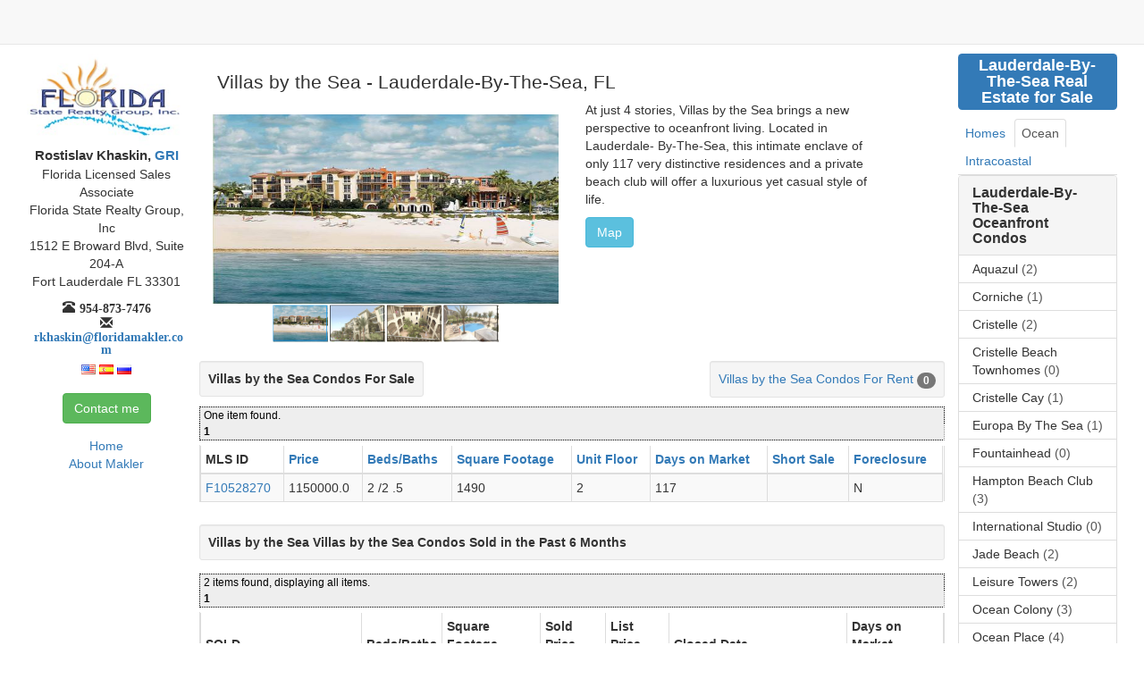

--- FILE ---
content_type: text/html;charset=UTF-8
request_url: https://www.floridamakler.com/public/searchbuild.do?path=lbs&id=544
body_size: 10769
content:
<!DOCTYPE html>





 



<html lang="en">






<head>
    <meta charset="utf-8">
    <meta http-equiv="X-UA-Compatible" content="IE=edge">
    <meta name="viewport" content="width=device-width, initial-scale=1">

	<link rel="apple-touch-icon" sizes="57x57" href="/favicons/apple-touch-icon-57x57.png">
	<link rel="apple-touch-icon" sizes="60x60" href="/favicons/apple-touch-icon-60x60.png">
	<link rel="apple-touch-icon" sizes="72x72" href="/favicons/apple-touch-icon-72x72.png">
	<link rel="apple-touch-icon" sizes="76x76" href="/favicons/apple-touch-icon-76x76.png">
	<link rel="apple-touch-icon" sizes="114x114" href="/favicons/apple-touch-icon-114x114.png">
	<link rel="apple-touch-icon" sizes="120x120" href="/favicons/apple-touch-icon-120x120.png">
	<link rel="apple-touch-icon" sizes="144x144" href="/favicons/apple-touch-icon-144x144.png">
	<link rel="apple-touch-icon" sizes="152x152" href="/favicons/apple-touch-icon-152x152.png">
	<link rel="apple-touch-icon" sizes="180x180" href="/favicons/apple-touch-icon-180x180.png">
	<link rel="icon" type="image/png" href="/favicons/favicon-32x32.png" sizes="32x32">
	<link rel="icon" type="image/png" href="/favicons/android-chrome-192x192.png" sizes="192x192">
	<link rel="icon" type="image/png" href="/favicons/favicon-96x96.png" sizes="96x96">
	<link rel="icon" type="image/png" href="/favicons/favicon-16x16.png" sizes="16x16">
	<link rel="manifest" href="/favicons/manifest.json">
	<link rel="mask-icon" href="/favicons/safari-pinned-tab.svg">
	<link rel="shortcut icon" href="/favicons/favicon.ico">
	<meta name="msapplication-TileColor" content="#da532c">
	<meta name="msapplication-TileImage" content="/favicons/mstile-144x144.png">
	<meta name="msapplication-config" content="/favicons/browserconfig.xml">
	<meta name="theme-color" content="#ffffff">
    

 
 
    <link rel="stylesheet" type="text/css" href="/css/alldef20241128-min.css;jsessionid=BDn9oCbl6U_mKxkMvVwI4MMZAI3sCmPJ7gc1_Hp3.almalinux-us-mia">





    
    <meta name="verify-v1" content="dMgRoUDCPU4ZNgSXONJ/CbMJP9tnk4AYgXXEqoiuMz0=" />
    <meta name="google-site-verification" content="XCXWJPMDQ5RtxHGhqLHOltoc_yKOCmNOxjSNYKVw3mI" />
    
    <base href="https://www.floridamakler.com/layouts/default.jsp">
  
    
    
    
    
       
    
    
    
      
    
        <title>Villas by the Sea Lauderdale-By-The-Sea Villas by the Sea Condos for Sale|Villas by the Sea Villas by the Sea Condos Recent Sales</title>
        <meta name="description" content="Villas by the Sea Villas by the Sea Condos for Sale in Lauderdale-By-The-Sea. Recent sales in Villas by the Sea Lauderdale-By-The-Sea"> 
        <meta name="keywords" content="Villas by the Sea,Lauderdale-by-the-Sea,Villas by the Sea Lauderdale-by-the-Sea,Villas by the Sea Sales Lauderdale-by-the-Sea,Villas by the Sea Condos"/>
    
    
     
    
    
</head>


<body>
	<nav class="navbar navbar-default navbar-fixed-top" id="section-top-nav">
    <div class="navbar-header" style="padding-left:10px;"> 

     	<button type="button" class="navbar-toggle pull-left cd-btn">
			 <span class="sr-only">Toggle navigation</span>
			 <span class="icon-bar"></span>
			 <span class="icon-bar"></span>
			 <span class="icon-bar"></span>
		  </button>
		  
		 <a class="btn btn-default navbar-toggle pull-right" href="/public/Front.do"><span class="glyphicon glyphicon-home"></span></a>				 
		 <a class="btn btn-default navbar-toggle pull-right" style="margin-right:2px;" data-target="#contactMe" data-toggle="modal"><span class="glyphicon glyphicon-info-sign" ></span></a>				 
		 <a class="btn btn-default navbar-toggle pull-right" style="margin-right:2px;" data-target="#bottomModal" data-toggle="modal"><span class="glyphicon glyphicon-globe" ></span></a>				 
     </div>	



	</nav>




<div id="main-container-wrap">   
<div class="col-sm-12">
   <div class="container-fluid">
    <div class="row">
        <!-- First column -->
        <div id="section-left-col" class="col-md-2 text-center visible-md visible-lg">
   
        




			<a href="/public/Front.do">
			<img src="/images/fsrglogo.jpg" class="img-responsive" style="margin: 0 auto;" alt="Florida State Realty Group">
			</a>
			 <div class="signature no-padding">
			 <div class="fm-k1">Rostislav Khaskin,<a href="javascript:void(0)" onclick="openWindow('https://www.nar.realtor/designations-and-certifications/gri-designation/value-of-a-gri-designation?opendocument='', 'GRI')" rel="nofollow">&nbsp;GRI</a></div>
			 <div class="fm-k2">Florida Licensed Sales Associate</div>
			 <div class="fm-k2">Florida State Realty Group, Inc</div>
			 <div class="fm-k2">1512 E Broward Blvd, Suite 204-A</div>
			 <div class="fm-k2">Fort Lauderdale FL 33301</div>
			 <div class="glyphicon glyphicon-phone-alt"><span>954-873-7476</span></div>
			 <div class="glyphicon glyphicon-envelope"><a href='mailto:rkhaskin@floridamakler.com'><span class="break-word">rkhaskin@floridamakler.com</span></a></div>
			 <div class="langs text-center">
				 <img src="/images/us.png" class="img-responsive" alt="Speak English">
				 <img src="/images/es.png" class="img-responsive" alt="Hablo Espa&#241;ol">
				 <img src="/images/ru.png" class="img-responsive" alt="Говорю по-русски">
			 </div>
			 </div>
			 
			 
			<div class="contact">
			  <button type="button" class="btn btn-success" data-toggle="modal" data-target="#contactMe">Contact me</button>
			</div>


         <div>
            <div class="clinks"><a href="/public/Front.do;jsessionid=BDn9oCbl6U_mKxkMvVwI4MMZAI3sCmPJ7gc1_Hp3.almalinux-us-mia">Home</a></div>
            <div class="clinks"><a href="/public/about.do;jsessionid=BDn9oCbl6U_mKxkMvVwI4MMZAI3sCmPJ7gc1_Hp3.almalinux-us-mia">About Makler</a></div>
         </div>
      </div>
	  <div style="margin-bottom:50px;">
      


 





<div class="col-md-2 col-md-push-8 visible-md visible-lg">
   <div class="container-fluid">
      <div class="row">
       

      
      
      
      

<div>
<a href="/public/searchxar.do;jsessionid=BDn9oCbl6U_mKxkMvVwI4MMZAI3sCmPJ7gc1_Hp3.almalinux-us-mia?c=lbs1" class="cityhdr"><h3 class="hdrtxt"><span class="label label-primary">Lauderdale-By-The-Sea Real Estate for Sale</span></h3></a>
</div>


	  
      
      
	  
		  
			  
		  	  
		  
		  
	  
	  
	  
	  
<ul class="nav nav-tabs myTab">
   <li class=""><a href="#re1_" data-toggle="tab">Homes</a></li>
   <li class="active"><a href="#ocean_" data-toggle="tab">Ocean</a></li>
   <li class=""><a href="#intra_" data-toggle="tab">Intracoastal</a></li>
</ul>

<div class="tab-content">
   <div class="tab-pane fade active in" id="ocean_">
        

			<div class="row">
		   <div class="col-xs-12">
				<div class="panel panel-default fm-margin-bottom-0">
				   <div class="panel-heading">
					  <h3 class="panel-title area-title">
						 <b>Lauderdale-By-The-Sea Oceanfront Condos</b>
					  </h3>
				   </div>
				   <div class="list-group">
		              
                         
                            
		                      
		                      
						      
							  
    					       <a href="/public/searchbuild.do?path=lbs&amp;id=425" class="list-group-item ">
							     <span class="list-group-item-heading">Aquazul</span>
								 <span class="">(2)</span>
							   </a>
		                       
		                     
		               
                         
                            
		               
                         
                            
		               
                         
                            
		               
                         
                            
		                      
		                      
						      
							  
    					       <a href="/public/searchbuild.do?path=lbs&amp;id=1342" class="list-group-item ">
							     <span class="list-group-item-heading">Corniche</span>
								 <span class="">(1)</span>
							   </a>
		                       
		                     
		               
                         
                            
		                      
		                      
						      
							  
    					       <a href="/public/searchbuild.do?path=lbs&amp;id=1343" class="list-group-item ">
							     <span class="list-group-item-heading">Cristelle</span>
								 <span class="">(2)</span>
							   </a>
		                       
		                     
		               
                         
                            
		                      
		                      
						      
							  
    					       <a href="/public/searchbuild.do?path=lbs&amp;id=1344" class="list-group-item ">
							     <span class="list-group-item-heading">Cristelle Beach Townhomes</span>
								 <span class="">(0)</span>
							   </a>
		                       
		                     
		               
                         
                            
		                      
		                      
						      
							  
    					       <a href="/public/searchbuild.do?path=lbs&amp;id=1345" class="list-group-item ">
							     <span class="list-group-item-heading">Cristelle Cay</span>
								 <span class="">(1)</span>
							   </a>
		                       
		                     
		               
                         
                            
		                      
		                      
						      
							  
    					       <a href="/public/searchbuild.do?path=lbs&amp;id=452" class="list-group-item ">
							     <span class="list-group-item-heading">Europa By The Sea</span>
								 <span class="">(1)</span>
							   </a>
		                       
		                     
		               
                         
                            
		                      
		                      
						      
							  
    					       <a href="/public/searchbuild.do?path=lbs&amp;id=1347" class="list-group-item ">
							     <span class="list-group-item-heading">Fountainhead</span>
								 <span class="">(0)</span>
							   </a>
		                       
		                     
		               
                         
                            
		               
                         
                            
		                      
		                      
						      
							  
    					       <a href="/public/searchbuild.do?path=lbs&amp;id=1348" class="list-group-item ">
							     <span class="list-group-item-heading">Hampton Beach Club</span>
								 <span class="">(3)</span>
							   </a>
		                       
		                     
		               
                         
                            
		                      
		                      
						      
							  
    					       <a href="/public/searchbuild.do?path=lbs&amp;id=1942" class="list-group-item ">
							     <span class="list-group-item-heading">International Studio</span>
								 <span class="">(0)</span>
							   </a>
		                       
		                     
		               
                         
                            
		                      
		                      
						      
							  
    					       <a href="/public/searchbuild.do?path=lbs&amp;id=1943" class="list-group-item ">
							     <span class="list-group-item-heading">Jade Beach</span>
								 <span class="">(2)</span>
							   </a>
		                       
		                     
		               
                         
                            
		               
                         
                            
		                      
		                      
						      
							  
    					       <a href="/public/searchbuild.do?path=lbs&amp;id=1886" class="list-group-item ">
							     <span class="list-group-item-heading">Leisure Towers</span>
								 <span class="">(2)</span>
							   </a>
		                       
		                     
		               
                         
                            
		               
                         
                            
		               
                         
                            
		                      
		                      
						      
							  
    					       <a href="/public/searchbuild.do?path=lbs&amp;id=1349" class="list-group-item ">
							     <span class="list-group-item-heading">Ocean Colony</span>
								 <span class="">(3)</span>
							   </a>
		                       
		                     
		               
                         
                            
		                      
		                      
						      
							  
    					       <a href="/public/searchbuild.do?path=lbs&amp;id=1350" class="list-group-item ">
							     <span class="list-group-item-heading">Ocean Place</span>
								 <span class="">(4)</span>
							   </a>
		                       
		                     
		               
                         
                            
		                      
		                      
						      
							  
    					       <a href="/public/searchbuild.do?path=lbs&amp;id=1885" class="list-group-item ">
							     <span class="list-group-item-heading">Ocean Sounds</span>
								 <span class="">(0)</span>
							   </a>
		                       
		                     
		               
                         
                            
		               
                         
                            
		                      
		                      
						      
							  
    					       <a href="/public/searchbuild.do?path=lbs&amp;id=515" class="list-group-item ">
							     <span class="list-group-item-heading">Oriana</span>
								 <span class="">(0)</span>
							   </a>
		                       
		                     
		               
                         
                            
		               
                         
                            
		                      
		                      
						      
							  
    					       <a href="/public/searchbuild.do?path=lbs&amp;id=1351" class="list-group-item ">
							     <span class="list-group-item-heading">Royal Coast</span>
								 <span class="">(11)</span>
							   </a>
		                       
		                     
		               
                         
                            
		                      
		                      
						      
							  
    					       <a href="/public/searchbuild.do?path=lbs&amp;id=1352" class="list-group-item ">
							     <span class="list-group-item-heading">Sea Ranch Club</span>
								 <span class="">(23)</span>
							   </a>
		                       
		                     
		               
                         
                            
		                      
		                      
						      
							  
    					       <a href="/public/searchbuild.do?path=lbs&amp;id=1353" class="list-group-item ">
							     <span class="list-group-item-heading">Sea Ranch Villas</span>
								 <span class="">(2)</span>
							   </a>
		                       
		                     
		               
                         
                            
		               
                         
                            
		                      
		                      
						      
							  
    					       <a href="/public/searchbuild.do?path=lbs&amp;id=1884" class="list-group-item ">
							     <span class="list-group-item-heading">Starlight Towers</span>
								 <span class="">(5)</span>
							   </a>
		                       
		                     
		               
                         
                            
		               
                         
                            
		                      
		                      
		                         
		                      
						      
							  
    					       <a href="/public/searchbuild.do?path=lbs&amp;id=544" class="list-group-item active">
							     <span class="list-group-item-heading">Villas by the Sea</span>
								 <span class="">(1)</span>
							   </a>
		                       
		                     
		               
				  </div>
    			</div>
   			</div>
		</div>            
   </div>
   <div class="tab-pane fade " id="intra_">
        

			<div class="row">
		   <div class="col-xs-12">
				<div class="panel panel-default fm-margin-bottom-0">
				   <div class="panel-heading">
					  <h3 class="panel-title area-title">
						 <b>Lauderdale-By-The-Sea Intracoastal Condos</b>
					  </h3>
				   </div>
				   <div class="list-group">
		              
                         
                          
		                   
                         
                          
		                   
                         
                          
		                   
                         
                          
		                   
                         
                          
		                   
                         
                          
		                   
                         
                          
		                   
                         
                          
		                   
                         
                          
		                   
                         
                          
		                   
                         
                          
		                   
                         
                          
		                   
                         
                          
		                   
                         
                          
		                   
                         
                          
		                   
                         
                          
		                   
                         
                          
		                      
		                      
						      
							  
    					       <a href="/public/searchbuild.do?path=lbs&amp;id=1354" class="list-group-item ">
							     <span class="list-group-item-heading">Marina Village</span>
								 <span class="">(0)</span>
							   </a>
		                       
		                     
		                   
                         
                          
		                      
		                      
						      
							  
    					       <a href="/public/searchbuild.do?path=lbs&amp;id=1357" class="list-group-item ">
							     <span class="list-group-item-heading">Ocean Bay Club</span>
								 <span class="">(4)</span>
							   </a>
		                       
		                     
		                   
                         
                          
		                   
                         
                          
		                   
                         
                          
		                   
                         
                          
		                   
                         
                          
		                   
                         
                          
		                   
                         
                          
		                   
                         
                          
		                   
                         
                          
		                   
                         
                          
		                   
                         
                          
		                   
                         
                          
		                   
                         
                          
		                   
				  </div>
    			</div>
   			</div>
		</div>            			
   </div>
   <div class="tab-pane fade " id="re1_">
        

		<div class="row">
		   <div class="col-xs-12">
				<div class="panel panel-default fm-margin-bottom-0">

				   <div class="panel-heading">
					  <h3 class="panel-title area-title">
						 <b>Lauderdale-By-The-Sea Single Family Homes</b>
					  </h3>
				   </div>
				   <div class="list-group panel-collapse collapse in">
		              
		                  
		                     
		               
		               
		                  
		                     
		                         
								  
								  
							      
								  
    					       <a href="/public/searchbuild.do?path=lbs&amp;id=1921" class="list-group-item ">
							     <span class="list-group-item-heading">Bel Air Isle</span>
                                 <span class="">(4)</span>							   
							   </a>
		                     
		               
		               
		                  
		                     
		                         
								  
								  
							      
								  
    					       <a href="/public/searchbuild.do?path=lbs&amp;id=1922" class="list-group-item ">
							     <span class="list-group-item-heading">Beverly Shores</span>
                                 <span class="">(0)</span>							   
							   </a>
		                     
		               
		               
		                  
		                     
		               
		               
		                  
		                     
		               
		               
		                  
		                     
		               
		               
		                  
		                     
		               
		               
		                  
		                     
		               
		               
		                  
		                     
		               
		               
		                  
		                     
		               
		               
		                  
		                     
		               
		               
		                  
		                     
		               
		               
		                  
		                     
		               
		               
		                  
		                     
		               
		               
		                  
		                     
		                         
								  
								  
							      
								  
    					       <a href="/public/searchbuild.do?path=lbs&amp;id=1924" class="list-group-item ">
							     <span class="list-group-item-heading">Lauderdale Surf And Yacht</span>
                                 <span class="">(0)</span>							   
							   </a>
		                     
		               
		               
		                  
		                     
		               
		               
		                  
		                     
		               
		               
		                  
		                     
		               
		               
		                  
		                     
		               
		               
		                  
		                     
		               
		               
		                  
		                     
		               
		               
		                  
		                     
		               
		               
		                  
		                     
		               
		                     
		               
		                     
		               
		                     
		               
		               
		                  
		                     
		               
		               
		                  
		                     
		               
		               
		                  
		                     
		               
		               
		                  
		                     
		               
		               
		                  
		                     
		                         
								  
								  
							      
								  
    					       <a href="/public/searchbuild.do?path=lbs&amp;id=5398" class="list-group-item ">
							     <span class="list-group-item-heading">Silver Shores</span>
                                 <span class="">(11)</span>							   
							   </a>
		                     
		               
		               
		                  
		                     
		               
		               
		                  
		                     
		                         
								  
								  
							      
								  
    					       <a href="/public/searchbuild.do?path=lbs&amp;id=1923" class="list-group-item ">
							     <span class="list-group-item-heading">Terra Mar Estates</span>
                                 <span class="">(6)</span>							   
							   </a>
		                     
		               
		               
		                  
		                     
		               
		               
				  </div>
    			</div>
   			</div>
		</div>
 
   </div>
</div>

	  </div>
   </div>
</div>

<div class="col-md-8 col-md-pull-2" style="padding-left:0px;padding-right:0px;">
   <div class="container-fluid">
      <div class="row">
          









 




	
	  
	
	  
	  


<div class="hidden">
 <span id="hid">544</span>
 <span id="hact">/public/mlsn.do</span>
 <span id="himg">4</span>
 <span id="haddr">4445 El Mar Drive Lauderdale-By-The-Sea FL 33308</span>
</div>

<div class="col-sm-12" style="border1:1px solid green;padding-left:0;padding-right:0">
<div class="container-fluid">
	<div class="row">
		<div>
		<h1 class="prop-name">Villas by the Sea - Lauderdale-By-The-Sea, FL</h1>
		</div>
	</div>
    <div class="row">
			
			<div class="col-xs-12 col-sm-12 col-md-6 col-lg-6" style="margin-top:15px;">
			<div id="slider1_container" style="position: relative; width: 620px; height: 425px; overflow: hidden;display:none;">

				<div u="loading" style="position: absolute; top: 0px; left: 0px;">
					<div style="filter: alpha(opacity=70); opacity:0.7; position: absolute; display: block;
						background-color: #000; top: 0px; left: 0px;width: 100%;height:100%;">
					</div>
					<div style="position: absolute; display: block; background: url(/jssor/img/loading.gif) no-repeat center center;
						top: 0px; left: 0px;width: 100%;height:100%;">
					</div>
				</div>
				<div u="slides" style="cursor: move; position: absolute; left: 0px; top: 0px; width: 620px; height: 340px;overflow: hidden;">

           	    
				
				  
				  <div>
					<a href="/pictures/38f88ae9-ae79-11db-b4cc-6f5d3cc65837.jpg" data-fancybox="mypics">
					<img u="image" src="/pictures/38f88ae9-ae79-11db-b4cc-6f5d3cc65837.jpg"  alt="Villas by the Sea Building" title="Villas by the Sea Building"   ></a>
				  </div>
				  
				  <div>
					<a href="/pictures/38f88aea-ae79-11db-b4cc-6f5d3cc65837.jpg" data-fancybox="mypics">
					<img u="image" src="/pictures/38f88aea-ae79-11db-b4cc-6f5d3cc65837.jpg"  alt="Villas by the Sea Exterior" title="Villas by the Sea Exterior"   ></a>
				  </div>
				  
				  <div>
					<a href="/pictures/38fafbec-ae79-11db-b4cc-6f5d3cc65837.jpg" data-fancybox="mypics">
					<img u="image" src="/pictures/38fafbec-ae79-11db-b4cc-6f5d3cc65837.jpg"  alt="Villas by the Sea Courtyard" title="Villas by the Sea Courtyard"   ></a>
				  </div>
				  
				  <div>
					<a href="/pictures/38fafbed-ae79-11db-b4cc-6f5d3cc65837.jpg" data-fancybox="mypics">
					<img u="image" src="/pictures/38fafbed-ae79-11db-b4cc-6f5d3cc65837.jpg"  alt="Villas by the Sea Pool" title="Villas by the Sea Pool"   ></a>
				  </div>
				  
				  
				
				</div>
				<div u="thumbnavigator" class="jssort07" style="width: 620px; height: 100px; left: 0px; bottom: 0px;">
					<div u="slides" style="cursor: default;">
						<div u="prototype" class="p">
							<div u="thumbnailtemplate" class="i"></div>
							<div class="o"></div>
						</div>
					</div>
					<span u="arrowleft" class="jssora11l" style="top: 123px; left: 8px;"></span>
					<span u="arrowright" class="jssora11r" style="top: 123px; right: 8px;"></span>
				</div>
				<a style="display: none" href="https://www.jssor.com">Carousel Slider</a>
			</div>
			</div>
		  
				<div class="col-sm-12 col-xs-12 col-md-5 col-lg-5 fm-desc">
				   <p>At just 4 stories, Villas by the Sea brings a new perspective to oceanfront living. 
Located in Lauderdale- By-The-Sea, this intimate enclave of only 117 very distinctive residences and a private beach club will offer a luxurious yet casual style of life. 


</p>
              	  <button type="button" class="btn btn-info" data-toggle="modal" data-target="#myMapModal">Map</button>
				</div>
		  
				  <div class="row">
						<div class="col-md-8 col-lg-8 visible-md visible-lg" style="overflow-y:hidden;overflow-x:auto">
							
							
						  </div>
				  </div>
				  
				  <div class="row visible-md visible-lg sale-rent-section">
						<div class="pull-right well well-sm">
							  <a href="/public/searchrentals.do;jsessionid=BDn9oCbl6U_mKxkMvVwI4MMZAI3sCmPJ7gc1_Hp3.almalinux-us-mia?id=544&amp;path=lbs">Villas by the Sea Condos For Rent</a>&nbsp;<span class="badge">0</span>
						</div>
						<div class="pull-left well well-sm fm-sale-rent">Villas by the Sea Condos For Sale</div>
				  </div>



				 <div class="col-sm-12 col-xs-12 visible-sm visible-xs" id="active-section">
				 
					 <div class="row" style="padding-bottom:5px">
							  
						   <div class="col-xs-5 pull-left text-center">
							 <a href="/public/mlsn.do;jsessionid=BDn9oCbl6U_mKxkMvVwI4MMZAI3sCmPJ7gc1_Hp3.almalinux-us-mia?mlsId=F10528270&amp;id=544&amp;so=&amp;sf=">
							   <div style="font-size:80%">
								  MLS ID: F10528270
								</div>
								<img src="https://media.matrix.southfloridamls.com/mediaserver/GetMedia.ashx?Key=604330761&amp;TableID=9&amp;Type=1&amp;Number=0&amp;Size=5&amp;exk=2dc7dc7d16126f5bf1d0867bf3e82321" style="width:110px;height:auto">
 							 </a>
						   </div>
						   <div class="col-xs-7 pull-right">
							  <div>
								  List Price: 1150000.0
							  </div>
							  <div>
								  Beds/Baths: 
									2
									/2
									
									   .5
									
							  </div>
							  									  
							  <div>
								 Sq. Footage: 1490
							  </div>	 
							  

							  									  
							  <div>
								 Unit Floor: 2
							  </div>	 
							  
							  <div>
								 Days on Market: 117
							  </div>	 

							  
						  </div>
						   
					</div>   
				
								
    			</div>	
    					  





        <div class="row" id="mls-active">
        






						<div class="col-md-12 col-lg-12 visible-md visible-lg" style="overflow-y:hidden;overflow-x:auto">
				  
					<div class="table-responsive">
					<span class="pagebanner">One item found.</span><span class="pagelinks"><strong>1</strong></span>
<table class="table table-bordered table-striped" id="row">
<thead>
<tr>
<th>MLS ID</th>
<th class="sortable">
<a href="/public/getActiveListings.do;jsessionid=BDn9oCbl6U_mKxkMvVwI4MMZAI3sCmPJ7gc1_Hp3.almalinux-us-mia?d-16544-p=1&amp;path=lbs&amp;id=544&amp;d-16544-o=2&amp;d-16544-s=1">Price</a></th>
<th class="sortable">
<a href="/public/getActiveListings.do;jsessionid=BDn9oCbl6U_mKxkMvVwI4MMZAI3sCmPJ7gc1_Hp3.almalinux-us-mia?d-16544-p=1&amp;path=lbs&amp;id=544&amp;d-16544-o=2&amp;d-16544-s=2">Beds/Baths</a></th>
<th class="sortable">
<a href="/public/getActiveListings.do;jsessionid=BDn9oCbl6U_mKxkMvVwI4MMZAI3sCmPJ7gc1_Hp3.almalinux-us-mia?d-16544-p=1&amp;path=lbs&amp;id=544&amp;d-16544-o=2&amp;d-16544-s=3">Square Footage</a></th>
<th class="sortable">
<a href="/public/getActiveListings.do;jsessionid=BDn9oCbl6U_mKxkMvVwI4MMZAI3sCmPJ7gc1_Hp3.almalinux-us-mia?d-16544-p=1&amp;path=lbs&amp;id=544&amp;d-16544-o=2&amp;d-16544-s=4">Unit Floor</a></th>
<th class="sortable">
<a href="/public/getActiveListings.do;jsessionid=BDn9oCbl6U_mKxkMvVwI4MMZAI3sCmPJ7gc1_Hp3.almalinux-us-mia?d-16544-p=1&amp;path=lbs&amp;id=544&amp;d-16544-o=2&amp;d-16544-s=5">Days on Market</a></th>
<th class="sortable">
<a href="/public/getActiveListings.do;jsessionid=BDn9oCbl6U_mKxkMvVwI4MMZAI3sCmPJ7gc1_Hp3.almalinux-us-mia?d-16544-p=1&amp;path=lbs&amp;id=544&amp;d-16544-o=2&amp;d-16544-s=6">Short Sale</a></th>
<th class="sortable">
<a href="/public/getActiveListings.do;jsessionid=BDn9oCbl6U_mKxkMvVwI4MMZAI3sCmPJ7gc1_Hp3.almalinux-us-mia?d-16544-p=1&amp;path=lbs&amp;id=544&amp;d-16544-o=2&amp;d-16544-s=7">Foreclosure</a></th></tr></thead>
<tbody>
<tr class="odd">
<td class="centeralign">
							  
							 <a href="/public/mlsn.do;jsessionid=BDn9oCbl6U_mKxkMvVwI4MMZAI3sCmPJ7gc1_Hp3.almalinux-us-mia?mlsId=F10528270&amp;id=544&amp;so=&amp;sf=">F10528270</a>
						  
						  </td>
<td class="centeralign">
							  1150000.0
						  </td>
<td class="centeralign">
							2
							/2
							
							   .5
							
						  </td>
<td class="centeralign">
							1490
						  </td>
<td class="centeralign">2</td>
<td class="centeralign">
						  
						  
							  117
						  
						  </td>
<td class="centeralign"></td>
<td class="centeralign">N</td></tr></tbody></table>
					</div>
				    </div>			  

					

        </div>
	    				  
					  <div class="row" style="margin-top:5px;margin-bottom:5px">
							<div class="well well-sm fm-sale-rent" style="margin-left:15px;margin-right:15px;margin-bottom:0">Villas by the Sea Villas by the Sea Condos Sold in the Past 6 Months</div>
					  </div>
					  
					  <div class="row" style="border1:1px solid">
					  
						 <div class="col-md-12 col-lg-12 visible-md visible-lg" style="overflow-y:hidden;overflow-x:auto">
						 
							<div class="table-responsive">
								<span class="pagebanner">2 items found, displaying all items.</span><span class="pagelinks"><strong>1</strong></span>
<table class="table table-bordered table-striped" id="row1">
<thead>
<tr>
<th>SOLD</th>
<th>Beds/Baths</th>
<th>Square Footage</th>
<th>Sold Price</th>
<th>List Price</th>
<th>Closed Date</th>
<th>Days on Market</th></tr></thead>
<tbody>
<tr class="odd">
<td class="centeralign">
		
										  4445 El Mar Drive, Unit 2306
									  </td>
<td class="centeralign">
										2
										/2
										
										   .5
										
									  </td>
<td class="centeralign">
										1478
									  </td>
<td class="centeralign">
										  975000.0
									  </td>
<td class="centeralign">
										  975000.0
									  </td>
<td class="centeralign">
										  Wed Nov 12 00:00:00 UTC 2025
									  </td>
<td class="centeralign">0</td></tr>
<tr class="even">
<td class="centeralign">
		
										  4445 El Mar Dr, Unit 2314
									  </td>
<td class="centeralign">
										2
										/2
										
										   .5
										
									  </td>
<td class="centeralign">
										1500
									  </td>
<td class="centeralign">
										  875000.0
									  </td>
<td class="centeralign">
										  899000.0
									  </td>
<td class="centeralign">
										  Wed Nov 19 00:00:00 UTC 2025
									  </td>
<td class="centeralign">48</td></tr></tbody></table>					
							</div>
						 </div>	
						 <div class="col-xs-12 col-sm-12 visible-xs visible-sm" style="overflow-y:hidden;overflow-x:auto">
						 
							<div class="table-responsive">
							  <table class="table table-bordered table-striped">
							    <tr class="fm-history">
								  <th>Beds/Baths</th>
								  <th>Sold Price</th>
								  <th>Square Footage</th>
								</tr>
								  
								  <tr class="fm-history text-center">
								   <td id="R11132921">
								   <a href="javascript:toggle('R11132921')">
								   2/2.5
									</a>
								   </td>
								  <td>
									  975000.0
								   </td>
								   <td>
  									  1478
								   </td>
								  </tr>
								  
								  <tr class="hidden" id="cR11132921">
									  <td colspan="3">
									  <div class="hist-det">
									  <div>4445 El Mar Drive, Unit 2306</div>
									  <div style="margin-top:5px;width:100%;">
									      <div class="pull-left">Closed Date: Wed Nov 12 00:00:00 UTC 2025</div>
										  <div class="pull-right">
										     <span>Days On Market: </span>0
										  </div>
									  </div>
									  <div class="clearfix"></div>
									  <div>
										  <div class="pull-left">List Price: 975000.0</div>
									  </div>
									  </div>

									  
  									  
									  </td>
								  
								  </tr>
								  
								  <tr class="fm-history text-center">
								   <td id="F10526199">
								   <a href="javascript:toggle('F10526199')">
								   2/2.5
									</a>
								   </td>
								  <td>
									  875000.0
								   </td>
								   <td>
  									  1500
								   </td>
								  </tr>
								  
								  <tr class="hidden" id="cF10526199">
									  <td colspan="3">
									  <div class="hist-det">
									  <div>4445 El Mar Dr, Unit 2314</div>
									  <div style="margin-top:5px;width:100%;">
									      <div class="pull-left">Closed Date: Wed Nov 19 00:00:00 UTC 2025</div>
										  <div class="pull-right">
										     <span>Days On Market: </span>48
										  </div>
									  </div>
									  <div class="clearfix"></div>
									  <div>
										  <div class="pull-left">List Price: 899000.0</div>
									  </div>
									  </div>

									  
  									  
									  </td>
								  
								  </tr>
								  
								
							  </table>
							
							</div>
						 
					  
					  </div> 
     		</div>
     		
		</div>
		</div>	
		</div>		  
		

		

<div class="modal fade" id="myMapModal">
    <div class="modal-dialog">
        <div class="modal-content">
            <div class="modal-header">
                <button type="button" class="close" data-dismiss="modal" aria-hidden="true">×</button>
                 <h4 class="modal-title">4445 El Mar Drive Lauderdale-By-The-Sea FL 33308</h4>

            </div>
            <div class="modal-body">
                  <div id="map-canvas" class=""></div>
            </div>
            <div class="modal-footer">
                <button type="button" class="btn btn-default" data-dismiss="modal">Close</button>
            </div>

        </div>
    </div>
</div>





	  </div>
	  <div class="row text-center">
          


   <div class="visible-md visible-lg">
   
            

      <h4 style="margin-top:20px;">South Florida Real Estate By City</h4>
      <div style="margin-bottom:5px;">
      <a href="/public/searchbuild.do?path=ave" class="btn btn-primary btn-sm active sp" role="button" title="Aventura condos for sale">Aventura</a>

      <a href="/public/searchbuild.do?path=dee" class="btn btn-primary btn-sm active sp" role="button" title="Deerfield Beach condos for sale">Deerfield Beach</a>
      <a href="/public/searchbuild.do?path=fll" class="btn btn-primary btn-sm active sp" role="button" title="Fort Lauderdale condos for sale">Fort Lauderdale</a>
      <a href="/public/searchbuild.do?path=hal" class="btn btn-primary btn-sm active sp" role="button" title="Hallandale condos for sale">Hallandale</a>
      <a href="/public/searchbuild.do?path=hol" class="btn btn-primary btn-sm active sp" role="button" title="Hollywood condos for sale">Hollywood</a>
      <a href="/public/searchbuild.do?path=lbs" class="btn btn-primary btn-sm active sp" role="button" title="Lauderdale-By-The-Sea condos for sale">Lauderdale-By-The-Sea</a>
      <a href="/public/searchbuild.do?path=lht" class="btn btn-primary btn-sm active sp" role="button" title="Lighthouse Point homes for sale">Lighthouse Point</a>
      <a href="/public/searchbuild.do?path=pom" class="btn btn-primary btn-sm active sp" role="button" title="Pompano Beach condos for sale">Pompano Beach</a>
      <a href="/public/searchbuild.do?path=sun" class="btn btn-primary btn-sm active sp" role="button" title="Sunny Isles condos for sale">Sunny Isles</a>
	  
		</div>
      <div>
      <a href="/public/searchbuild.do?path=coc" class="btn btn-primary btn-sm active sp" role="button" title="Coconut Creek Homes for Sale">Coconut Creek</a>
      <a href="/public/searchbuild.do?path=coo" class="btn btn-primary btn-sm active sp" role="button" title="Cooper City Homes for Sale">Cooper City</a>
      <a href="/public/searchbuild.do?path=cor" class="btn btn-primary btn-sm active sp" role="button" title="Coral Springs Homes for Sale">Coral Springs</a>
      <a href="/public/searchbuild.do?path=dan" class="btn btn-primary btn-sm active sp" role="button" title="Dania Homes for Sale">Dania</a>
      <a href="/public/searchbuild.do?path=dav" class="btn btn-primary btn-sm active sp" role="button" title="Davie Homes for Sale">Davie</a>
      <a href="/public/searchbuild.do?path=dor" class="btn btn-primary btn-sm active sp" role="button" title="Doral Homes for Sale">Doral</a>
      <a href="/public/searchbuild.do?path=lhi" class="btn btn-primary btn-sm active sp" role="button" title="Lauderhill Homes for Sale">Lauderhill</a>
      <a href="/public/searchbuild.do?path=mar" class="btn btn-primary btn-sm active sp" role="button" title="Margate Homes for Sale">Margate</a>
      <a href="/public/searchbuild.do?path=mir" class="btn btn-primary btn-sm active sp" role="button" title="Miramar Homes for Sale">Miramar</a>
      <a href="/public/searchbuild.do?path=par" class="btn btn-primary btn-sm active sp" role="button" title="Parkland Homes for Sale">Parkland</a>
      <a href="/public/searchbuild.do?path=pem" class="btn btn-primary btn-sm active sp" role="button" title="Pembroke Pines Homes for Sale">Pembroke Pines</a>
      <a href="/public/searchbuild.do?path=pla" class="btn btn-primary btn-sm active sp" role="button" title="Plantation Homes for Sale">Plantation</a>
      <a href="/public/searchbuild.do?path=unr" class="btn btn-primary btn-sm active sp" role="button" title="Sunrise Homes for Sale">Sunrise</a>
      <a href="/public/searchbuild.do?path=swr" class="btn btn-primary btn-sm active sp" role="button" title="Southwest Ranches Homes for Sale">Southwest Ranches</a>
      <a href="/public/searchbuild.do?path=tam" class="btn btn-primary btn-sm active sp" role="button" title="Tamarac Homes for Sale">Tamarac</a>
      <a href="/public/searchbuild.do?path=wes" class="btn btn-primary btn-sm active sp" role="button" title="Weston Homes for Sale">Weston</a>
      </div>

   </div>
    
	  </div>
	  <div class="row text-center visible-md visible-lg" style="margin-top:30px;">
	  <div class="idx-disclaimer">
		


 

<p>The data relating to Lauderdale-By-The-Sea Real Estate and specifically to Villas by the Sea in Lauderdale-By-The-Sea for sale/lease on this web site comes in part from a cooperative data exchange program of the multiple listing service (MLS) in which this real estate firm (Broker) participates. The Villas by the Sea in Lauderdale-By-The-Sea displayed may not be all of the Villas by the Sea in Lauderdale-By-The-Sea listings in the MLS database, or all of the Villas by the Sea in Lauderdale-By-The-Sea listed with Brokers participating in the cooperative data exchange program. Villas by the Sea in Lauderdale-By-The-Sea and other properties listed by Brokers other than this Broker are marked with either the listing Broker's logo or name or the MLS name or a logo provided by the MLS. Detailed information about such properties in Lauderdale-By-The-Sea Real Estate includes the name of the listing Brokers. Information provided about Lauderdale-By-The-Sea Real Estate is thought to be reliable but is not guaranteed to be accurate; you are advised to verify facts that are important to you related to Lauderdale-By-The-Sea Real Estate. No warranties, expressed or implied, are provided for the data herein, or for their use or interpretation by the user.  The Florida Association of REALTORS&#0174; and its cooperating MLSs do not create, control or review the property data displayed herein and take no responsibility for the content of such records. Federal law prohibits discrimination on the basis of race, color, religion, sex, handicap, familial status or national origin in the sale, rental or financing of housing.</p>
	  </div>
	  		 
	  </div>
   </div>
</div>

	  </div>
    </div>
    <!--  
	<div class="row text-center visible-md visible-lg">
      <p id="footer">Copyright &copy; 2005-2021 Florida Makler Production.  All rights reserved.</p>
	</div>
	-->
</div>	
</div>	
</div>
	
 <!--[if lt IE 7]>
    <script defer type="text/javascript" src="/js/pngfix.js"></script>
 <![endif]-->
  
  
  

 <div class="modal fade" id="bottomModal" tabindex="-1" role="dialog" aria-labelledby="bottomModalLabel" aria-hidden="true">
   <div class="modal-dialog">
      <div class="modal-content">
         <div class="modal-header">
            <button type="button" class="close" data-dismiss="modal"  aria-hidden="true">x</button>
            <h4 class="modal-title" id="bottomModalLabel">
               Please select a city
            </h4>
         </div>

          



		<div class="row">
		   <div class="col-xs-12">
				<div class="panel panel-default">
				   <div class="panel-heading">
					  <h3 class="panel-title" style="font-weight:bold;color:green;">
						 Cities
					  </h3>
				   </div>
				   <div class="list-group panel-collapse collapse in">
  				       <a href="/public/searchbuild.do?path=ave" class="list-group-item" style="padding-top:3px; padding-bottom:3px;">
    				     <span class="list-group-item-heading">Aventura</span>
					   </a>
  				       <a href="/public/searchbuild.do?path=cor" class="list-group-item" style="padding-top:3px; padding-bottom:3px;">
    				     <span class="list-group-item-heading">Coral Springs</span>
					   </a>
  				       <a href="/public/searchbuild.do?path=coo" class="list-group-item" style="padding-top:3px; padding-bottom:3px;">
    				     <span class="list-group-item-heading">Cooper City</span>
					   </a>

  				       <a href="/public/searchbuild.do?path=dav" class="list-group-item" style="padding-top:3px; padding-bottom:3px;">
    				     <span class="list-group-item-heading">Davie</span>
					   </a>
  				       <a href="/public/searchbuild.do?path=dee" class="list-group-item" style="padding-top:3px; padding-bottom:3px;">
    				     <span class="list-group-item-heading">Deerfield Beach</span>
					   </a>
  				       <a href="/public/searchbuild.do?path=dor" class="list-group-item" style="padding-top:3px; padding-bottom:3px;">
    				     <span class="list-group-item-heading">Doral</span>
					   </a>
  				       <a href="/public/searchbuild.do?path=fll" class="list-group-item" style="padding-top:3px; padding-bottom:3px;">
    				     <span class="list-group-item-heading">Fort Lauderdale</span>
					   </a>
  				       <a href="/public/searchbuild.do?path=hal" class="list-group-item" style="padding-top:3px; padding-bottom:3px;">
    				     <span class="list-group-item-heading">Hallandale</span>
					   </a>
  				       <a href="/public/searchbuild.do?path=hol" class="list-group-item" style="padding-top:3px; padding-bottom:3px;">
    				     <span class="list-group-item-heading">Hollywood</span>
					   </a>
  				       <a href="/public/searchbuild.do?path=lbs" class="list-group-item" style="padding-top:3px; padding-bottom:3px;">
    				     <span class="list-group-item-heading">Lauderdale-By-The-Sea</span>
					   </a>
  				       <a href="/public/searchbuild.do?path=mir" class="list-group-item" style="padding-top:3px; padding-bottom:3px;">
    				     <span class="list-group-item-heading">Miramar</span>
					   </a>
  				       <a href="/public/searchbuild.do?path=pem" class="list-group-item" style="padding-top:3px; padding-bottom:3px;">
    				     <span class="list-group-item-heading">Pembroke Pines</span>
					   </a>
  				       <a href="/public/searchbuild.do?path=pla" class="list-group-item" style="padding-top:3px; padding-bottom:3px;">
    				     <span class="list-group-item-heading">Plantation</span>
					   </a>
  				       <a href="/public/searchbuild.do?path=pom" class="list-group-item" style="padding-top:3px; padding-bottom:3px;">
    				     <span class="list-group-item-heading">Pompano Beach</span>
					   </a>
  				       <a href="/public/searchbuild.do?path=sun" class="list-group-item" style="padding-top:3px; padding-bottom:3px;">
    				     <span class="list-group-item-heading">Sunny Isles</span>
					   </a>
  				       <a href="/public/searchbuild.do?path=unr" class="list-group-item" style="padding-top:3px; padding-bottom:3px;">
    				     <span class="list-group-item-heading">Sunrise</span>
					   </a>
  				       <a href="/public/searchbuild.do?path=tam" class="list-group-item" style="padding-top:3px; padding-bottom:3px;">
    				     <span class="list-group-item-heading">Tamarac</span>
					   </a>
  				       <a href="/public/searchbuild.do?path=wes" class="list-group-item" style="padding-top:3px; padding-bottom:3px;">
    				     <span class="list-group-item-heading">Weston</span>
					   </a>
				  </div>
    			</div>
   			</div>
		</div>

   
         </div>
      </div>
</div>




	<!-- Modal       aria-labelledby="myModalLabel"-->    
<div class="modal fade" id="contactMe" tabindex="-1" role="dialog" aria-hidden="true">
   <div class="modal-dialog">
      <div class="modal-content">
         <div class="modal-header">
            <button type="button" class="close" data-dismiss="modal" aria-label="Close"><span aria-hidden="true">&times;</span></button>
              <h4 class="modal-title">Property Inquiry</h4>
         </div>
         <div class="modal-body">
			   <form class="form-horizontal" id="contactForm" action="/public/SendRequestAction.do" method="post" name="requestForm">
			   <input type="hidden" value="" name="mlsId" id="reqMlsId">
               <input type="hidden" value="" name="rent" id="reqRent">
			   <div class="form-group">
				  <label for="yourname" class="col-sm-3 control-label">Name</label>
				  <div class="col-sm-9">
					 <input type="text" class="form-control" id="yourname" name="yourname" placeholder="Enter Your Name">
				  </div>
			   </div>
			   <div class="form-group">
				  <label for="phonenum" class="col-sm-3 control-label">Phone Number</label>
				  <div class="col-sm-9">
					 <input type="text" class="form-control contact-group" id="phonenum"  name="phonenum" placeholder="Enter Phone Number">
				  </div>
			   </div>
			   <div class="form-group">
				  <label for="email" class="col-sm-3 control-label">Email</label>
				  <div class="col-sm-9">
					 <input type="email" class="form-control contact-group" id="email"  name="email" placeholder="Enter Email Address">
				  </div>
			   </div>
			   

			   <div class="form-group">
				  <label for="comment" class="col-sm-3 control-label">Message</label>
				  <div class="col-sm-9">
					  <textarea class="form-control custom-control" rows="3" name="comment" id="comment" style="resize:none"></textarea> 
				  </div>
			   </div>
         <div class="modal-footer">
            <button type="button" class="btn btn-default" data-dismiss="modal">Close</button>
			<button type="submit" class="btn btn-primary">Send Message</button>
         </div>

		   </form>
         </div>
      </div><!-- /.modal-content -->
  </div><!-- /.modal-dialog -->
</div><!-- /.modal -->


<div id="respReq" class="modal fade" tabindex="-1" role="dialog">
        <div class="modal-dialog modal-sm">
            <div class="modal-content">
                <div class="modal-header">
                    <button type="button" class="close" data-dismiss="modal" aria-hidden="true">×</button>
                    <h4 class="modal-title">Thank you for your inquiry.</h4>
                </div>
                <div class="modal-body">
                    <p id="respText"></p>
                </div>
                <div class="modal-footer">
                    <button type="button" class="btn btn-default" data-dismiss="modal">Close</button>
                </div>
            </div>
        </div>
 </div>

 

<div id="sidebar-panel" class="cd-panel from-left visible-xs visible-sm" style="z-index:1001">

   		<div class="cd-panel-container">

		 <div class="cd-panel-content" style="background-color:#fff;">
				 <div class="container" style="padding-left:0px;">
				     <div class="row">
						 <div class="col-xs-4" style="padding-left:15px;">
							 <img src="/images/me.jpg" class="img-responsive" alt="Rostislav Khaskin, Realtor" />
							 <div class="langs text-center">
								 <img src="/images/us.png" class="img-responsive" alt="Speak English">
								 <img src="/images/es.png" class="img-responsive" alt="Hablo Espa&#241;ol">
								 <img src="/images/ru.png" class="img-responsive" alt="Говорю по-русски">
							 </div>
						 </div>
						 <div class="col-xs-8 no-padding slide-signature">
						 <div class="fm-k1">Rostislav Khaskin, Realtor</div>
						 <div class="fm-k2">Florida State Realty Group, Inc</div>
						 <div class="fm-k2">1512 E Broward Blvd, Suite 204-A</div>
						 <div class="fm-k2">Fort Lauderdale FL 33301</div>
						 <div class="glyphicon glyphicon-phone-alt"><span>954-873-7476</span></div>
						 <div class="glyphicon glyphicon-envelope"><a href='mailto:rkhaskin@floridamakler.com'><span>rkhaskin@floridamakler.com</span></a></div>
						 </div>

    				 </div>

					 
					  
					 <div class="row">
					 <div class="col-xs-12 col-sm-12 visible-xs visible-sm">
					    <div style="margin-bottom:15px;">
						   
                              <a href="/public/searchrentals.do?id=544&amp;path=lbs" class="btn btn-info btn-block" 
							  style="margin-top:10px;margin-bottom:5px">Villas by the Sea for Rent <span class="badge" style="font-size:100%;">0</span></a>
							
							

						</div>
						<div>
						  							   
						  

      
      
      
      

<div>
<a href="/public/searchxar.do;jsessionid=BDn9oCbl6U_mKxkMvVwI4MMZAI3sCmPJ7gc1_Hp3.almalinux-us-mia?c=lbs1" class="cityhdr"><h3 class="hdrtxt"><span class="label label-primary">Lauderdale-By-The-Sea Real Estate for Sale</span></h3></a>
</div>


	  
      
      
	  
		  
			  
		  	  
		  
		  
	  
	  
	  
	  
<ul class="nav nav-tabs myTab">
   <li class=""><a href="#re1_mob" data-toggle="tab">Homes</a></li>
   <li class="active"><a href="#ocean_mob" data-toggle="tab">Ocean</a></li>
   <li class=""><a href="#intra_mob" data-toggle="tab">Intracoastal</a></li>
</ul>

<div class="tab-content">
   <div class="tab-pane fade active in" id="ocean_mob">
        

			<div class="row">
		   <div class="col-xs-12">
				<div class="panel panel-default fm-margin-bottom-0">
				   <div class="panel-heading">
					  <h3 class="panel-title area-title">
						 <b>Lauderdale-By-The-Sea Oceanfront Condos</b>
					  </h3>
				   </div>
				   <div class="list-group">
		              
                         
                            
		                      
		                      
						      
							  
    					       <a href="/public/searchbuild.do?path=lbs&amp;id=425" class="list-group-item ">
							     <span class="list-group-item-heading">Aquazul</span>
								 <span class="">(2)</span>
							   </a>
		                       
		                     
		               
                         
                            
		               
                         
                            
		               
                         
                            
		               
                         
                            
		                      
		                      
						      
							  
    					       <a href="/public/searchbuild.do?path=lbs&amp;id=1342" class="list-group-item ">
							     <span class="list-group-item-heading">Corniche</span>
								 <span class="">(1)</span>
							   </a>
		                       
		                     
		               
                         
                            
		                      
		                      
						      
							  
    					       <a href="/public/searchbuild.do?path=lbs&amp;id=1343" class="list-group-item ">
							     <span class="list-group-item-heading">Cristelle</span>
								 <span class="">(2)</span>
							   </a>
		                       
		                     
		               
                         
                            
		                      
		                      
						      
							  
    					       <a href="/public/searchbuild.do?path=lbs&amp;id=1344" class="list-group-item ">
							     <span class="list-group-item-heading">Cristelle Beach Townhomes</span>
								 <span class="">(0)</span>
							   </a>
		                       
		                     
		               
                         
                            
		                      
		                      
						      
							  
    					       <a href="/public/searchbuild.do?path=lbs&amp;id=1345" class="list-group-item ">
							     <span class="list-group-item-heading">Cristelle Cay</span>
								 <span class="">(1)</span>
							   </a>
		                       
		                     
		               
                         
                            
		                      
		                      
						      
							  
    					       <a href="/public/searchbuild.do?path=lbs&amp;id=452" class="list-group-item ">
							     <span class="list-group-item-heading">Europa By The Sea</span>
								 <span class="">(1)</span>
							   </a>
		                       
		                     
		               
                         
                            
		                      
		                      
						      
							  
    					       <a href="/public/searchbuild.do?path=lbs&amp;id=1347" class="list-group-item ">
							     <span class="list-group-item-heading">Fountainhead</span>
								 <span class="">(0)</span>
							   </a>
		                       
		                     
		               
                         
                            
		               
                         
                            
		                      
		                      
						      
							  
    					       <a href="/public/searchbuild.do?path=lbs&amp;id=1348" class="list-group-item ">
							     <span class="list-group-item-heading">Hampton Beach Club</span>
								 <span class="">(3)</span>
							   </a>
		                       
		                     
		               
                         
                            
		                      
		                      
						      
							  
    					       <a href="/public/searchbuild.do?path=lbs&amp;id=1942" class="list-group-item ">
							     <span class="list-group-item-heading">International Studio</span>
								 <span class="">(0)</span>
							   </a>
		                       
		                     
		               
                         
                            
		                      
		                      
						      
							  
    					       <a href="/public/searchbuild.do?path=lbs&amp;id=1943" class="list-group-item ">
							     <span class="list-group-item-heading">Jade Beach</span>
								 <span class="">(2)</span>
							   </a>
		                       
		                     
		               
                         
                            
		               
                         
                            
		                      
		                      
						      
							  
    					       <a href="/public/searchbuild.do?path=lbs&amp;id=1886" class="list-group-item ">
							     <span class="list-group-item-heading">Leisure Towers</span>
								 <span class="">(2)</span>
							   </a>
		                       
		                     
		               
                         
                            
		               
                         
                            
		               
                         
                            
		                      
		                      
						      
							  
    					       <a href="/public/searchbuild.do?path=lbs&amp;id=1349" class="list-group-item ">
							     <span class="list-group-item-heading">Ocean Colony</span>
								 <span class="">(3)</span>
							   </a>
		                       
		                     
		               
                         
                            
		                      
		                      
						      
							  
    					       <a href="/public/searchbuild.do?path=lbs&amp;id=1350" class="list-group-item ">
							     <span class="list-group-item-heading">Ocean Place</span>
								 <span class="">(4)</span>
							   </a>
		                       
		                     
		               
                         
                            
		                      
		                      
						      
							  
    					       <a href="/public/searchbuild.do?path=lbs&amp;id=1885" class="list-group-item ">
							     <span class="list-group-item-heading">Ocean Sounds</span>
								 <span class="">(0)</span>
							   </a>
		                       
		                     
		               
                         
                            
		               
                         
                            
		                      
		                      
						      
							  
    					       <a href="/public/searchbuild.do?path=lbs&amp;id=515" class="list-group-item ">
							     <span class="list-group-item-heading">Oriana</span>
								 <span class="">(0)</span>
							   </a>
		                       
		                     
		               
                         
                            
		               
                         
                            
		                      
		                      
						      
							  
    					       <a href="/public/searchbuild.do?path=lbs&amp;id=1351" class="list-group-item ">
							     <span class="list-group-item-heading">Royal Coast</span>
								 <span class="">(11)</span>
							   </a>
		                       
		                     
		               
                         
                            
		                      
		                      
						      
							  
    					       <a href="/public/searchbuild.do?path=lbs&amp;id=1352" class="list-group-item ">
							     <span class="list-group-item-heading">Sea Ranch Club</span>
								 <span class="">(23)</span>
							   </a>
		                       
		                     
		               
                         
                            
		                      
		                      
						      
							  
    					       <a href="/public/searchbuild.do?path=lbs&amp;id=1353" class="list-group-item ">
							     <span class="list-group-item-heading">Sea Ranch Villas</span>
								 <span class="">(2)</span>
							   </a>
		                       
		                     
		               
                         
                            
		               
                         
                            
		                      
		                      
						      
							  
    					       <a href="/public/searchbuild.do?path=lbs&amp;id=1884" class="list-group-item ">
							     <span class="list-group-item-heading">Starlight Towers</span>
								 <span class="">(5)</span>
							   </a>
		                       
		                     
		               
                         
                            
		               
                         
                            
		                      
		                      
		                         
		                      
						      
							  
    					       <a href="/public/searchbuild.do?path=lbs&amp;id=544" class="list-group-item active">
							     <span class="list-group-item-heading">Villas by the Sea</span>
								 <span class="">(1)</span>
							   </a>
		                       
		                     
		               
				  </div>
    			</div>
   			</div>
		</div>            
   </div>
   <div class="tab-pane fade " id="intra_mob">
        

			<div class="row">
		   <div class="col-xs-12">
				<div class="panel panel-default fm-margin-bottom-0">
				   <div class="panel-heading">
					  <h3 class="panel-title area-title">
						 <b>Lauderdale-By-The-Sea Intracoastal Condos</b>
					  </h3>
				   </div>
				   <div class="list-group">
		              
                         
                          
		                   
                         
                          
		                   
                         
                          
		                   
                         
                          
		                   
                         
                          
		                   
                         
                          
		                   
                         
                          
		                   
                         
                          
		                   
                         
                          
		                   
                         
                          
		                   
                         
                          
		                   
                         
                          
		                   
                         
                          
		                   
                         
                          
		                   
                         
                          
		                   
                         
                          
		                   
                         
                          
		                      
		                      
						      
							  
    					       <a href="/public/searchbuild.do?path=lbs&amp;id=1354" class="list-group-item ">
							     <span class="list-group-item-heading">Marina Village</span>
								 <span class="">(0)</span>
							   </a>
		                       
		                     
		                   
                         
                          
		                      
		                      
						      
							  
    					       <a href="/public/searchbuild.do?path=lbs&amp;id=1357" class="list-group-item ">
							     <span class="list-group-item-heading">Ocean Bay Club</span>
								 <span class="">(4)</span>
							   </a>
		                       
		                     
		                   
                         
                          
		                   
                         
                          
		                   
                         
                          
		                   
                         
                          
		                   
                         
                          
		                   
                         
                          
		                   
                         
                          
		                   
                         
                          
		                   
                         
                          
		                   
                         
                          
		                   
                         
                          
		                   
                         
                          
		                   
                         
                          
		                   
				  </div>
    			</div>
   			</div>
		</div>            			
   </div>
   <div class="tab-pane fade " id="re1_mob">
        

		<div class="row">
		   <div class="col-xs-12">
				<div class="panel panel-default fm-margin-bottom-0">

				   <div class="panel-heading">
					  <h3 class="panel-title area-title">
						 <b>Lauderdale-By-The-Sea Single Family Homes</b>
					  </h3>
				   </div>
				   <div class="list-group panel-collapse collapse in">
		              
		                  
		                     
		               
		               
		                  
		                     
		                         
								  
								  
							      
								  
    					       <a href="/public/searchbuild.do?path=lbs&amp;id=1921" class="list-group-item ">
							     <span class="list-group-item-heading">Bel Air Isle</span>
                                 <span class="">(4)</span>							   
							   </a>
		                     
		               
		               
		                  
		                     
		                         
								  
								  
							      
								  
    					       <a href="/public/searchbuild.do?path=lbs&amp;id=1922" class="list-group-item ">
							     <span class="list-group-item-heading">Beverly Shores</span>
                                 <span class="">(0)</span>							   
							   </a>
		                     
		               
		               
		                  
		                     
		               
		               
		                  
		                     
		               
		               
		                  
		                     
		               
		               
		                  
		                     
		               
		               
		                  
		                     
		               
		               
		                  
		                     
		               
		               
		                  
		                     
		               
		               
		                  
		                     
		               
		               
		                  
		                     
		               
		               
		                  
		                     
		               
		               
		                  
		                     
		               
		               
		                  
		                     
		                         
								  
								  
							      
								  
    					       <a href="/public/searchbuild.do?path=lbs&amp;id=1924" class="list-group-item ">
							     <span class="list-group-item-heading">Lauderdale Surf And Yacht</span>
                                 <span class="">(0)</span>							   
							   </a>
		                     
		               
		               
		                  
		                     
		               
		               
		                  
		                     
		               
		               
		                  
		                     
		               
		               
		                  
		                     
		               
		               
		                  
		                     
		               
		               
		                  
		                     
		               
		               
		                  
		                     
		               
		               
		                  
		                     
		               
		                     
		               
		                     
		               
		                     
		               
		               
		                  
		                     
		               
		               
		                  
		                     
		               
		               
		                  
		                     
		               
		               
		                  
		                     
		               
		               
		                  
		                     
		                         
								  
								  
							      
								  
    					       <a href="/public/searchbuild.do?path=lbs&amp;id=5398" class="list-group-item ">
							     <span class="list-group-item-heading">Silver Shores</span>
                                 <span class="">(11)</span>							   
							   </a>
		                     
		               
		               
		                  
		                     
		               
		               
		                  
		                     
		                         
								  
								  
							      
								  
    					       <a href="/public/searchbuild.do?path=lbs&amp;id=1923" class="list-group-item ">
							     <span class="list-group-item-heading">Terra Mar Estates</span>
                                 <span class="">(6)</span>							   
							   </a>
		                     
		               
		               
		                  
		                     
		               
		               
				  </div>
    			</div>
   			</div>
		</div>
 
   </div>
</div>
 
						 </div> 
					 </div>
					 </div>
                     
					 
					 

					 
					 
					 
					    <div style="margin-top:15px;">
                        <button type="button" class="btn btn-success btn-block" data-toggle="modal" data-target="#bottomModal">Home search in other Cities</button>
						</div>
				     		
					 

	</div>
	</div>
	</div>
	</div>

<script type="text/javascript"  src="/js/alldef20241128-min.js;jsessionid=BDn9oCbl6U_mKxkMvVwI4MMZAI3sCmPJ7gc1_Hp3.almalinux-us-mia"></script>
<script type='text/javascript' src="https://maps.googleapis.com/maps/api/js?extension=.js&output=embed&key=AIzaSyAfjrJ4fn1QyhMKVE6LHV3pjo5dCmOow1w"></script>
 
<script type="text/javascript">
function initialize(address){var geocoder=new google.maps.Geocoder();
var marker=null;var mapProp=null;geocoder.geocode({address:address},
function(results,status){if(status===google.maps.GeocoderStatus.OK)
{marker=new google.maps.Marker({position:results[0].geometry.location});
var latLng=new google.maps.LatLng(results[0].geometry.location.lat(),results[0].geometry.location.lng());
mapProp={center:latLng,zoom:15,mapTypeId:google.maps.MapTypeId.ROADMAP};
var map=new google.maps.Map(document.getElementById("map-canvas"),mapProp);
marker.setMap(map);}else{$("#map-canvas").html("Map not available");}});}
$("#myMapModal").on("shown.bs.modal",function(e){initialize($("#haddr").html());});
</script>

<script>
  (function(i,s,o,g,r,a,m){i['GoogleAnalyticsObject']=r;i[r]=i[r]||function(){
  (i[r].q=i[r].q||[]).push(arguments)},i[r].l=1*new Date();a=s.createElement(o),
  m=s.getElementsByTagName(o)[0];a.async=1;a.src=g;m.parentNode.insertBefore(a,m)
  })(window,document,'script','//www.google-analytics.com/analytics.js','ga');

  ga('create', 'UA-956963-2', 'auto');
  ga('send', 'pageview');
</script>

  
</body>
 

</html>



